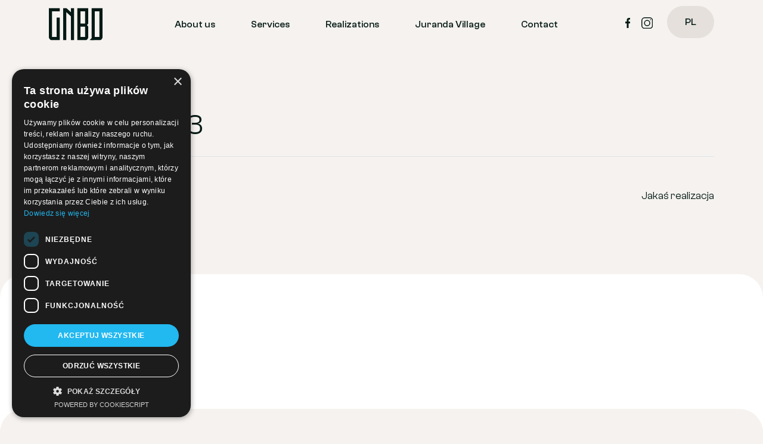

--- FILE ---
content_type: text/html; charset=UTF-8
request_url: https://gnbd.pl/en/realization-3/
body_size: 10908
content:
<!DOCTYPE html>
<html lang="en-GB">
<head>
    <!-- Google Tag Manager -->
    <script>(function(w,d,s,l,i){w[l]=w[l]||[];w[l].push({'gtm.start':
    new Date().getTime(),event:'gtm.js'});var f=d.getElementsByTagName(s)[0],
    j=d.createElement(s),dl=l!='dataLayer'?'&l='+l:'';j.async=true;j.src=
    'https://www.googletagmanager.com/gtm.js?id='+i+dl;f.parentNode.insertBefore(j,f);
    })(window,document,'script','dataLayer','GTM-WQFRZCQS');</script>
    <!-- End Google Tag Manager -->

   <!-- Meta Pixel Code -->
    <script>
    !function(f,b,e,v,n,t,s)
    {if(f.fbq)return;n=f.fbq=function(){n.callMethod?
    n.callMethod.apply(n,arguments):n.queue.push(arguments)};
    if(!f._fbq)f._fbq=n;n.push=n;n.loaded=!0;n.version='2.0';
    n.queue=[];t=b.createElement(e);t.async=!0;
    t.src=v;s=b.getElementsByTagName(e)[0];
    s.parentNode.insertBefore(t,s)}(window, document,'script',
    'https://connect.facebook.net/en_US/fbevents.js');
    fbq('init', '930337388679964');
    fbq('track', 'PageView');
    </script>
    
    <!-- GetResponse Analytics -->
    <script type="text/javascript">
      (function(m, o, n, t, e, r, _){
              m['__GetResponseAnalyticsObject'] = e;m[e] = m[e] || function() {(m[e].q = m[e].q || []).push(arguments)};
              r = o.createElement(n);_ = o.getElementsByTagName(n)[0];r.async = 1;r.src = t;r.setAttribute('crossorigin', 'use-credentials');_.parentNode .insertBefore(r, _);
          })(window, document, 'script', 'https://an.gr-wcon.com/script/19768bff-fda9-4334-967e-d9fe14fe1b28/ga.js', 'GrTracking');
      </script>
      <!-- End GetResponse Analytics -->

    <meta charset="UTF-8">
    <meta name="viewport" content="width=device-width, initial-scale=1.0"/>
    <meta http-equiv="X-UA-Compatible" content="IE=edge,chrome=1">
    <meta name="apple-mobile-web-app-capable" content="yes">
    <meta name="HandheldFriendly" content="True">
    <meta name="MobileOptimized" content="320">
    <meta name="apple-touch-fullscreen" content="yes">
    <meta name="robots" content="index, follow">

    <!--favicon start-->
    <link rel="apple-touch-icon" sizes="180x180" href="https://gnbd.pl/wp-content/themes/gnbd/favicon/apple-touch-icon.png">
    <link rel="icon" type="image/png" sizes="32x32" href="https://gnbd.pl/wp-content/themes/gnbd/favicon/favicon-32x32.png">
    <link rel="icon" type="image/png" sizes="16x16" href="https://gnbd.pl/wp-content/themes/gnbd/favicon/favicon-16x16.png">
    <link rel="manifest" href="https://gnbd.pl/wp-content/themes/gnbd/favicon/site.webmanifest">
    <link rel="mask-icon" href="https://gnbd.pl/wp-content/themes/gnbd/favicon/safari-pinned-tab.svg" color="#363636">
    <meta name="msapplication-TileColor" content="#da532c">
    <meta name="theme-color" content="#ffffff">
    <!--favicon end-->

    <title>GNBD Realization 3 - GNBD</title>
    <link rel="preload"  href="https://gnbd.pl/wp-content/themes/gnbd/src/css/style.css" as="style" onload="this.rel='stylesheet'">
    <meta name='robots' content='index, follow, max-image-preview:large, max-snippet:-1, max-video-preview:-1' />
<script type='text/javascript' charset='UTF-8' data-cs-platform='wordpress' src='https://cdn.cookie-script.com/s/4c5ae4f487ed95fb6424dbcc9e55a8f9.js' id='cookie_script-js-with'></script><link rel="alternate" href="https://gnbd.pl/en/realization-3/" hreflang="en" />
<link rel="alternate" href="https://gnbd.pl/wirtualny-spacer/" hreflang="pl" />

	<!-- This site is optimized with the Yoast SEO plugin v23.0 - https://yoast.com/wordpress/plugins/seo/ -->
	<link rel="canonical" href="https://gnbd.pl/en/realization-3/" />
	<meta property="og:locale" content="en_GB" />
	<meta property="og:locale:alternate" content="pl_PL" />
	<meta property="og:type" content="article" />
	<meta property="og:title" content="Realization 3 - GNBD" />
	<meta property="og:description" content="Some realization" />
	<meta property="og:url" content="https://gnbd.pl/en/realization-3/" />
	<meta property="og:site_name" content="GNBD" />
	<meta property="article:publisher" content="https://www.facebook.com/FirmaGNBD" />
	<meta property="article:published_time" content="2023-04-27T08:20:47+00:00" />
	<meta property="article:modified_time" content="2023-04-27T08:23:16+00:00" />
	<meta property="og:image" content="https://gnbd.pl/wp-content/uploads/2023/04/no_photo_png-1.png" />
	<meta property="og:image:width" content="1200" />
	<meta property="og:image:height" content="600" />
	<meta property="og:image:type" content="image/png" />
	<meta name="author" content="scepter_agency" />
	<meta name="twitter:card" content="summary_large_image" />
	<meta name="twitter:label1" content="Written by" />
	<meta name="twitter:data1" content="scepter_agency" />
	<script type="application/ld+json" class="yoast-schema-graph">{"@context":"https://schema.org","@graph":[{"@type":"Article","@id":"https://gnbd.pl/en/realization-3/#article","isPartOf":{"@id":"https://gnbd.pl/en/realization-3/"},"author":{"name":"scepter_agency","@id":"https://gnbd.pl/en/#/schema/person/ee2667ed613f79454c7baba7eb1e3ec4"},"headline":"Realization 3","datePublished":"2023-04-27T08:20:47+00:00","dateModified":"2023-04-27T08:23:16+00:00","mainEntityOfPage":{"@id":"https://gnbd.pl/en/realization-3/"},"wordCount":3,"commentCount":0,"publisher":{"@id":"https://gnbd.pl/en/#organization"},"image":{"@id":"https://gnbd.pl/en/realization-3/#primaryimage"},"thumbnailUrl":"https://gnbd.pl/wp-content/uploads/2023/04/no_photo_png-1.png","articleSection":["Geodesy","Realizations"],"inLanguage":"en-GB","potentialAction":[{"@type":"CommentAction","name":"Comment","target":["https://gnbd.pl/en/realization-3/#respond"]}]},{"@type":"WebPage","@id":"https://gnbd.pl/en/realization-3/","url":"https://gnbd.pl/en/realization-3/","name":"Realization 3 - GNBD","isPartOf":{"@id":"https://gnbd.pl/en/#website"},"primaryImageOfPage":{"@id":"https://gnbd.pl/en/realization-3/#primaryimage"},"image":{"@id":"https://gnbd.pl/en/realization-3/#primaryimage"},"thumbnailUrl":"https://gnbd.pl/wp-content/uploads/2023/04/no_photo_png-1.png","datePublished":"2023-04-27T08:20:47+00:00","dateModified":"2023-04-27T08:23:16+00:00","breadcrumb":{"@id":"https://gnbd.pl/en/realization-3/#breadcrumb"},"inLanguage":"en-GB","potentialAction":[{"@type":"ReadAction","target":["https://gnbd.pl/en/realization-3/"]}]},{"@type":"ImageObject","inLanguage":"en-GB","@id":"https://gnbd.pl/en/realization-3/#primaryimage","url":"https://gnbd.pl/wp-content/uploads/2023/04/no_photo_png-1.png","contentUrl":"https://gnbd.pl/wp-content/uploads/2023/04/no_photo_png-1.png","width":1200,"height":600},{"@type":"BreadcrumbList","@id":"https://gnbd.pl/en/realization-3/#breadcrumb","itemListElement":[{"@type":"ListItem","position":1,"name":"Strona główna","item":"https://gnbd.pl/en/"},{"@type":"ListItem","position":2,"name":"Realization 3"}]},{"@type":"WebSite","@id":"https://gnbd.pl/en/#website","url":"https://gnbd.pl/en/","name":"GNBD","description":"","publisher":{"@id":"https://gnbd.pl/en/#organization"},"potentialAction":[{"@type":"SearchAction","target":{"@type":"EntryPoint","urlTemplate":"https://gnbd.pl/en/?s={search_term_string}"},"query-input":"required name=search_term_string"}],"inLanguage":"en-GB"},{"@type":"Organization","@id":"https://gnbd.pl/en/#organization","name":"GNBD","url":"https://gnbd.pl/en/","logo":{"@type":"ImageObject","inLanguage":"en-GB","@id":"https://gnbd.pl/en/#/schema/logo/image/","url":"https://gnbd.pl/wp-content/uploads/2023/07/Logo_GNBD_dark.png","contentUrl":"https://gnbd.pl/wp-content/uploads/2023/07/Logo_GNBD_dark.png","width":1091,"height":648,"caption":"GNBD"},"image":{"@id":"https://gnbd.pl/en/#/schema/logo/image/"},"sameAs":["https://www.facebook.com/FirmaGNBD","https://www.instagram.com/gnbd_sp.zo.o"]},{"@type":"Person","@id":"https://gnbd.pl/en/#/schema/person/ee2667ed613f79454c7baba7eb1e3ec4","name":"scepter_agency","image":{"@type":"ImageObject","inLanguage":"en-GB","@id":"https://gnbd.pl/en/#/schema/person/image/","url":"https://secure.gravatar.com/avatar/1db9f4009e221f06863c724c4aec8d5fe711d79ca20a27a93e3a928774153050?s=96&d=mm&r=g","contentUrl":"https://secure.gravatar.com/avatar/1db9f4009e221f06863c724c4aec8d5fe711d79ca20a27a93e3a928774153050?s=96&d=mm&r=g","caption":"scepter_agency"},"sameAs":["https://gnbd.pl/beta"],"url":"https://gnbd.pl/en/author/scepter_agency/"}]}</script>
	<!-- / Yoast SEO plugin. -->


<link rel="alternate" type="application/rss+xml" title="GNBD &raquo; Realization 3 Comments Feed" href="https://gnbd.pl/en/realization-3/feed/" />
<link rel="alternate" title="oEmbed (JSON)" type="application/json+oembed" href="https://gnbd.pl/wp-json/oembed/1.0/embed?url=https%3A%2F%2Fgnbd.pl%2Fen%2Frealization-3%2F" />
<link rel="alternate" title="oEmbed (XML)" type="text/xml+oembed" href="https://gnbd.pl/wp-json/oembed/1.0/embed?url=https%3A%2F%2Fgnbd.pl%2Fen%2Frealization-3%2F&#038;format=xml" />
<style id='wp-img-auto-sizes-contain-inline-css' type='text/css'>
img:is([sizes=auto i],[sizes^="auto," i]){contain-intrinsic-size:3000px 1500px}
/*# sourceURL=wp-img-auto-sizes-contain-inline-css */
</style>
<style id='wp-emoji-styles-inline-css' type='text/css'>

	img.wp-smiley, img.emoji {
		display: inline !important;
		border: none !important;
		box-shadow: none !important;
		height: 1em !important;
		width: 1em !important;
		margin: 0 0.07em !important;
		vertical-align: -0.1em !important;
		background: none !important;
		padding: 0 !important;
	}
/*# sourceURL=wp-emoji-styles-inline-css */
</style>
<style id='wp-block-library-inline-css' type='text/css'>
:root{--wp-block-synced-color:#7a00df;--wp-block-synced-color--rgb:122,0,223;--wp-bound-block-color:var(--wp-block-synced-color);--wp-editor-canvas-background:#ddd;--wp-admin-theme-color:#007cba;--wp-admin-theme-color--rgb:0,124,186;--wp-admin-theme-color-darker-10:#006ba1;--wp-admin-theme-color-darker-10--rgb:0,107,160.5;--wp-admin-theme-color-darker-20:#005a87;--wp-admin-theme-color-darker-20--rgb:0,90,135;--wp-admin-border-width-focus:2px}@media (min-resolution:192dpi){:root{--wp-admin-border-width-focus:1.5px}}.wp-element-button{cursor:pointer}:root .has-very-light-gray-background-color{background-color:#eee}:root .has-very-dark-gray-background-color{background-color:#313131}:root .has-very-light-gray-color{color:#eee}:root .has-very-dark-gray-color{color:#313131}:root .has-vivid-green-cyan-to-vivid-cyan-blue-gradient-background{background:linear-gradient(135deg,#00d084,#0693e3)}:root .has-purple-crush-gradient-background{background:linear-gradient(135deg,#34e2e4,#4721fb 50%,#ab1dfe)}:root .has-hazy-dawn-gradient-background{background:linear-gradient(135deg,#faaca8,#dad0ec)}:root .has-subdued-olive-gradient-background{background:linear-gradient(135deg,#fafae1,#67a671)}:root .has-atomic-cream-gradient-background{background:linear-gradient(135deg,#fdd79a,#004a59)}:root .has-nightshade-gradient-background{background:linear-gradient(135deg,#330968,#31cdcf)}:root .has-midnight-gradient-background{background:linear-gradient(135deg,#020381,#2874fc)}:root{--wp--preset--font-size--normal:16px;--wp--preset--font-size--huge:42px}.has-regular-font-size{font-size:1em}.has-larger-font-size{font-size:2.625em}.has-normal-font-size{font-size:var(--wp--preset--font-size--normal)}.has-huge-font-size{font-size:var(--wp--preset--font-size--huge)}.has-text-align-center{text-align:center}.has-text-align-left{text-align:left}.has-text-align-right{text-align:right}.has-fit-text{white-space:nowrap!important}#end-resizable-editor-section{display:none}.aligncenter{clear:both}.items-justified-left{justify-content:flex-start}.items-justified-center{justify-content:center}.items-justified-right{justify-content:flex-end}.items-justified-space-between{justify-content:space-between}.screen-reader-text{border:0;clip-path:inset(50%);height:1px;margin:-1px;overflow:hidden;padding:0;position:absolute;width:1px;word-wrap:normal!important}.screen-reader-text:focus{background-color:#ddd;clip-path:none;color:#444;display:block;font-size:1em;height:auto;left:5px;line-height:normal;padding:15px 23px 14px;text-decoration:none;top:5px;width:auto;z-index:100000}html :where(.has-border-color){border-style:solid}html :where([style*=border-top-color]){border-top-style:solid}html :where([style*=border-right-color]){border-right-style:solid}html :where([style*=border-bottom-color]){border-bottom-style:solid}html :where([style*=border-left-color]){border-left-style:solid}html :where([style*=border-width]){border-style:solid}html :where([style*=border-top-width]){border-top-style:solid}html :where([style*=border-right-width]){border-right-style:solid}html :where([style*=border-bottom-width]){border-bottom-style:solid}html :where([style*=border-left-width]){border-left-style:solid}html :where(img[class*=wp-image-]){height:auto;max-width:100%}:where(figure){margin:0 0 1em}html :where(.is-position-sticky){--wp-admin--admin-bar--position-offset:var(--wp-admin--admin-bar--height,0px)}@media screen and (max-width:600px){html :where(.is-position-sticky){--wp-admin--admin-bar--position-offset:0px}}

/*# sourceURL=wp-block-library-inline-css */
</style><style id='wp-block-heading-inline-css' type='text/css'>
h1:where(.wp-block-heading).has-background,h2:where(.wp-block-heading).has-background,h3:where(.wp-block-heading).has-background,h4:where(.wp-block-heading).has-background,h5:where(.wp-block-heading).has-background,h6:where(.wp-block-heading).has-background{padding:1.25em 2.375em}h1.has-text-align-left[style*=writing-mode]:where([style*=vertical-lr]),h1.has-text-align-right[style*=writing-mode]:where([style*=vertical-rl]),h2.has-text-align-left[style*=writing-mode]:where([style*=vertical-lr]),h2.has-text-align-right[style*=writing-mode]:where([style*=vertical-rl]),h3.has-text-align-left[style*=writing-mode]:where([style*=vertical-lr]),h3.has-text-align-right[style*=writing-mode]:where([style*=vertical-rl]),h4.has-text-align-left[style*=writing-mode]:where([style*=vertical-lr]),h4.has-text-align-right[style*=writing-mode]:where([style*=vertical-rl]),h5.has-text-align-left[style*=writing-mode]:where([style*=vertical-lr]),h5.has-text-align-right[style*=writing-mode]:where([style*=vertical-rl]),h6.has-text-align-left[style*=writing-mode]:where([style*=vertical-lr]),h6.has-text-align-right[style*=writing-mode]:where([style*=vertical-rl]){rotate:180deg}
/*# sourceURL=https://gnbd.pl/wp-includes/blocks/heading/style.min.css */
</style>
<style id='global-styles-inline-css' type='text/css'>
:root{--wp--preset--aspect-ratio--square: 1;--wp--preset--aspect-ratio--4-3: 4/3;--wp--preset--aspect-ratio--3-4: 3/4;--wp--preset--aspect-ratio--3-2: 3/2;--wp--preset--aspect-ratio--2-3: 2/3;--wp--preset--aspect-ratio--16-9: 16/9;--wp--preset--aspect-ratio--9-16: 9/16;--wp--preset--color--black: #000000;--wp--preset--color--cyan-bluish-gray: #abb8c3;--wp--preset--color--white: #ffffff;--wp--preset--color--pale-pink: #f78da7;--wp--preset--color--vivid-red: #cf2e2e;--wp--preset--color--luminous-vivid-orange: #ff6900;--wp--preset--color--luminous-vivid-amber: #fcb900;--wp--preset--color--light-green-cyan: #7bdcb5;--wp--preset--color--vivid-green-cyan: #00d084;--wp--preset--color--pale-cyan-blue: #8ed1fc;--wp--preset--color--vivid-cyan-blue: #0693e3;--wp--preset--color--vivid-purple: #9b51e0;--wp--preset--gradient--vivid-cyan-blue-to-vivid-purple: linear-gradient(135deg,rgb(6,147,227) 0%,rgb(155,81,224) 100%);--wp--preset--gradient--light-green-cyan-to-vivid-green-cyan: linear-gradient(135deg,rgb(122,220,180) 0%,rgb(0,208,130) 100%);--wp--preset--gradient--luminous-vivid-amber-to-luminous-vivid-orange: linear-gradient(135deg,rgb(252,185,0) 0%,rgb(255,105,0) 100%);--wp--preset--gradient--luminous-vivid-orange-to-vivid-red: linear-gradient(135deg,rgb(255,105,0) 0%,rgb(207,46,46) 100%);--wp--preset--gradient--very-light-gray-to-cyan-bluish-gray: linear-gradient(135deg,rgb(238,238,238) 0%,rgb(169,184,195) 100%);--wp--preset--gradient--cool-to-warm-spectrum: linear-gradient(135deg,rgb(74,234,220) 0%,rgb(151,120,209) 20%,rgb(207,42,186) 40%,rgb(238,44,130) 60%,rgb(251,105,98) 80%,rgb(254,248,76) 100%);--wp--preset--gradient--blush-light-purple: linear-gradient(135deg,rgb(255,206,236) 0%,rgb(152,150,240) 100%);--wp--preset--gradient--blush-bordeaux: linear-gradient(135deg,rgb(254,205,165) 0%,rgb(254,45,45) 50%,rgb(107,0,62) 100%);--wp--preset--gradient--luminous-dusk: linear-gradient(135deg,rgb(255,203,112) 0%,rgb(199,81,192) 50%,rgb(65,88,208) 100%);--wp--preset--gradient--pale-ocean: linear-gradient(135deg,rgb(255,245,203) 0%,rgb(182,227,212) 50%,rgb(51,167,181) 100%);--wp--preset--gradient--electric-grass: linear-gradient(135deg,rgb(202,248,128) 0%,rgb(113,206,126) 100%);--wp--preset--gradient--midnight: linear-gradient(135deg,rgb(2,3,129) 0%,rgb(40,116,252) 100%);--wp--preset--font-size--small: 13px;--wp--preset--font-size--medium: 20px;--wp--preset--font-size--large: 36px;--wp--preset--font-size--x-large: 42px;--wp--preset--spacing--20: 0.44rem;--wp--preset--spacing--30: 0.67rem;--wp--preset--spacing--40: 1rem;--wp--preset--spacing--50: 1.5rem;--wp--preset--spacing--60: 2.25rem;--wp--preset--spacing--70: 3.38rem;--wp--preset--spacing--80: 5.06rem;--wp--preset--shadow--natural: 6px 6px 9px rgba(0, 0, 0, 0.2);--wp--preset--shadow--deep: 12px 12px 50px rgba(0, 0, 0, 0.4);--wp--preset--shadow--sharp: 6px 6px 0px rgba(0, 0, 0, 0.2);--wp--preset--shadow--outlined: 6px 6px 0px -3px rgb(255, 255, 255), 6px 6px rgb(0, 0, 0);--wp--preset--shadow--crisp: 6px 6px 0px rgb(0, 0, 0);}:where(.is-layout-flex){gap: 0.5em;}:where(.is-layout-grid){gap: 0.5em;}body .is-layout-flex{display: flex;}.is-layout-flex{flex-wrap: wrap;align-items: center;}.is-layout-flex > :is(*, div){margin: 0;}body .is-layout-grid{display: grid;}.is-layout-grid > :is(*, div){margin: 0;}:where(.wp-block-columns.is-layout-flex){gap: 2em;}:where(.wp-block-columns.is-layout-grid){gap: 2em;}:where(.wp-block-post-template.is-layout-flex){gap: 1.25em;}:where(.wp-block-post-template.is-layout-grid){gap: 1.25em;}.has-black-color{color: var(--wp--preset--color--black) !important;}.has-cyan-bluish-gray-color{color: var(--wp--preset--color--cyan-bluish-gray) !important;}.has-white-color{color: var(--wp--preset--color--white) !important;}.has-pale-pink-color{color: var(--wp--preset--color--pale-pink) !important;}.has-vivid-red-color{color: var(--wp--preset--color--vivid-red) !important;}.has-luminous-vivid-orange-color{color: var(--wp--preset--color--luminous-vivid-orange) !important;}.has-luminous-vivid-amber-color{color: var(--wp--preset--color--luminous-vivid-amber) !important;}.has-light-green-cyan-color{color: var(--wp--preset--color--light-green-cyan) !important;}.has-vivid-green-cyan-color{color: var(--wp--preset--color--vivid-green-cyan) !important;}.has-pale-cyan-blue-color{color: var(--wp--preset--color--pale-cyan-blue) !important;}.has-vivid-cyan-blue-color{color: var(--wp--preset--color--vivid-cyan-blue) !important;}.has-vivid-purple-color{color: var(--wp--preset--color--vivid-purple) !important;}.has-black-background-color{background-color: var(--wp--preset--color--black) !important;}.has-cyan-bluish-gray-background-color{background-color: var(--wp--preset--color--cyan-bluish-gray) !important;}.has-white-background-color{background-color: var(--wp--preset--color--white) !important;}.has-pale-pink-background-color{background-color: var(--wp--preset--color--pale-pink) !important;}.has-vivid-red-background-color{background-color: var(--wp--preset--color--vivid-red) !important;}.has-luminous-vivid-orange-background-color{background-color: var(--wp--preset--color--luminous-vivid-orange) !important;}.has-luminous-vivid-amber-background-color{background-color: var(--wp--preset--color--luminous-vivid-amber) !important;}.has-light-green-cyan-background-color{background-color: var(--wp--preset--color--light-green-cyan) !important;}.has-vivid-green-cyan-background-color{background-color: var(--wp--preset--color--vivid-green-cyan) !important;}.has-pale-cyan-blue-background-color{background-color: var(--wp--preset--color--pale-cyan-blue) !important;}.has-vivid-cyan-blue-background-color{background-color: var(--wp--preset--color--vivid-cyan-blue) !important;}.has-vivid-purple-background-color{background-color: var(--wp--preset--color--vivid-purple) !important;}.has-black-border-color{border-color: var(--wp--preset--color--black) !important;}.has-cyan-bluish-gray-border-color{border-color: var(--wp--preset--color--cyan-bluish-gray) !important;}.has-white-border-color{border-color: var(--wp--preset--color--white) !important;}.has-pale-pink-border-color{border-color: var(--wp--preset--color--pale-pink) !important;}.has-vivid-red-border-color{border-color: var(--wp--preset--color--vivid-red) !important;}.has-luminous-vivid-orange-border-color{border-color: var(--wp--preset--color--luminous-vivid-orange) !important;}.has-luminous-vivid-amber-border-color{border-color: var(--wp--preset--color--luminous-vivid-amber) !important;}.has-light-green-cyan-border-color{border-color: var(--wp--preset--color--light-green-cyan) !important;}.has-vivid-green-cyan-border-color{border-color: var(--wp--preset--color--vivid-green-cyan) !important;}.has-pale-cyan-blue-border-color{border-color: var(--wp--preset--color--pale-cyan-blue) !important;}.has-vivid-cyan-blue-border-color{border-color: var(--wp--preset--color--vivid-cyan-blue) !important;}.has-vivid-purple-border-color{border-color: var(--wp--preset--color--vivid-purple) !important;}.has-vivid-cyan-blue-to-vivid-purple-gradient-background{background: var(--wp--preset--gradient--vivid-cyan-blue-to-vivid-purple) !important;}.has-light-green-cyan-to-vivid-green-cyan-gradient-background{background: var(--wp--preset--gradient--light-green-cyan-to-vivid-green-cyan) !important;}.has-luminous-vivid-amber-to-luminous-vivid-orange-gradient-background{background: var(--wp--preset--gradient--luminous-vivid-amber-to-luminous-vivid-orange) !important;}.has-luminous-vivid-orange-to-vivid-red-gradient-background{background: var(--wp--preset--gradient--luminous-vivid-orange-to-vivid-red) !important;}.has-very-light-gray-to-cyan-bluish-gray-gradient-background{background: var(--wp--preset--gradient--very-light-gray-to-cyan-bluish-gray) !important;}.has-cool-to-warm-spectrum-gradient-background{background: var(--wp--preset--gradient--cool-to-warm-spectrum) !important;}.has-blush-light-purple-gradient-background{background: var(--wp--preset--gradient--blush-light-purple) !important;}.has-blush-bordeaux-gradient-background{background: var(--wp--preset--gradient--blush-bordeaux) !important;}.has-luminous-dusk-gradient-background{background: var(--wp--preset--gradient--luminous-dusk) !important;}.has-pale-ocean-gradient-background{background: var(--wp--preset--gradient--pale-ocean) !important;}.has-electric-grass-gradient-background{background: var(--wp--preset--gradient--electric-grass) !important;}.has-midnight-gradient-background{background: var(--wp--preset--gradient--midnight) !important;}.has-small-font-size{font-size: var(--wp--preset--font-size--small) !important;}.has-medium-font-size{font-size: var(--wp--preset--font-size--medium) !important;}.has-large-font-size{font-size: var(--wp--preset--font-size--large) !important;}.has-x-large-font-size{font-size: var(--wp--preset--font-size--x-large) !important;}
/*# sourceURL=global-styles-inline-css */
</style>

<style id='classic-theme-styles-inline-css' type='text/css'>
/*! This file is auto-generated */
.wp-block-button__link{color:#fff;background-color:#32373c;border-radius:9999px;box-shadow:none;text-decoration:none;padding:calc(.667em + 2px) calc(1.333em + 2px);font-size:1.125em}.wp-block-file__button{background:#32373c;color:#fff;text-decoration:none}
/*# sourceURL=/wp-includes/css/classic-themes.min.css */
</style>
<link rel='stylesheet' id='swiper-css-css' href='https://gnbd.pl/wp-content/themes/gnbd/src/vendors/css/swiper.min.css?ver=1.0' type='text/css' media='all' />
<link rel='stylesheet' id='wp-block-paragraph-css' href='https://gnbd.pl/wp-includes/blocks/paragraph/style.min.css?ver=6.9' type='text/css' media='all' />
<link rel="https://api.w.org/" href="https://gnbd.pl/wp-json/" /><link rel="alternate" title="JSON" type="application/json" href="https://gnbd.pl/wp-json/wp/v2/posts/309" /><link rel="EditURI" type="application/rsd+xml" title="RSD" href="https://gnbd.pl/xmlrpc.php?rsd" />
<meta name="generator" content="WordPress 6.9" />
<link rel='shortlink' href='https://gnbd.pl/?p=309' />
<script type="text/javascript">
           var ajaxurl = "https://gnbd.pl/wp-admin/admin-ajax.php";
        </script></head><body class="wp-singular post-template-default single single-post postid-309 single-format-standard wp-theme-gnbd" itemscope itemtype="http://schema.org/WebPage">
<!-- Google Tag Manager (noscript) -->
<noscript><iframe src="https://www.googletagmanager.com/ns.html?id=GTM-WQFRZCQS"
height="0" width="0" style="display:none;visibility:hidden"></iframe></noscript>
<!-- End Google Tag Manager (noscript) -->
<!-- Google tag (gtag.js) -->
<script async src="https://www.googletagmanager.com/gtag/js?id=G-HHXYW1ZXZK"></script>
<script>
  window.dataLayer = window.dataLayer || [];
  function gtag(){dataLayer.push(arguments);}
  gtag('js', new Date());

  gtag('config', 'G-HHXYW1ZXZK');
</script>

<noscript><img height="1" width="1" style="display:none"
src="https://www.facebook.com/tr?id=930337388679964&ev=PageView&noscript=1"
/></noscript>
<!-- End Meta Pixel Code -->



<nav class="navbar navbar-expand-lg">
  <div class="container">
    <a class="navbar-brand" href="https://gnbd.pl">
      <img src="https://gnbd.pl/wp-content/themes/gnbd/inc/gnbd_logo.svg" alt="Logo" width="90" height="55">
    </a>

    <div class="justify-content-center" id="navbarNav">
      <ul class="navbar-nav">
        <div class="menu-menu-glowne-eng-container"><ul id="menu-menu-glowne-eng" class="menu"><li id="menu-item-215" class="menu-item menu-item-type-post_type menu-item-object-page menu-item-215"><a href="https://gnbd.pl/en/about-us/" class="line-btn">About us</a></li>
<li id="menu-item-217" class="menu-item menu-item-type-post_type menu-item-object-page menu-item-217"><a href="https://gnbd.pl/en/services/" class="line-btn">Services</a></li>
<li id="menu-item-223" class="menu-item menu-item-type-post_type menu-item-object-page menu-item-223"><a href="https://gnbd.pl/en/realizations/" class="line-btn">Realizations</a></li>
<li id="menu-item-1096" class="menu-item menu-item-type-post_type menu-item-object-page menu-item-1096"><a href="https://gnbd.pl/en/juranda-village-2/" class="line-btn">Juranda Village</a></li>
<li id="menu-item-216" class="menu-item menu-item-type-post_type menu-item-object-page menu-item-216"><a href="https://gnbd.pl/en/contact/" class="line-btn">Contact</a></li>
</ul></div>          <div class="d-flex flex-column small-cta mt-md-5 d-block d-md-none ui-bg-white px-3 pb-5 radius-bl radius-br">
            <span class="font-medium">Zadzwoń</span>
            <a class="highlight d-flex align-items-center me-auto line-btn" href="tel: +48 796 730 969 "><img src="https://gnbd.pl/wp-content/themes/gnbd/inc/interactive_arrow.svg" class="me-2" alt="Logo" width="16" height="17" alt="strzałka"> +48 796 730 969 </a>
          </div>
    
          <div class="d-flex align-items-center d-lg-none px-3 mt-5">
                  <div id="secondary" class="widget-area">
          <div id="polylang-2" class="widget widget_polylang"><ul>
	<li class="lang-item lang-item-18 lang-item-pl lang-item-first"><a  lang="pl-PL" hreflang="pl-PL" href="https://gnbd.pl/wirtualny-spacer/">PL</a></li>
</ul>
</div>        </div><!-- #secondary -->
                <div class="socials ms-3">
          <a class="mx-2" target="_blank" href="https://www.facebook.com/FirmaGNBD"><img src="https://gnbd.pl/wp-content/themes/gnbd/inc/facebook.svg"></a>
          <a class="mx-2" target="_blank" href="https://www.instagram.com/gnbd_sp.zo.o/"><img src="https://gnbd.pl/wp-content/themes/gnbd/inc/instagram.svg"></a>
        </div>
          </div>
      </ul>
   
    </div>

    <div class="d-none d-lg-flex align-items-center justify-content-end">
    <div class="socials me-3">
      <a class="mx-2" target="_blank" href="https://www.facebook.com/FirmaGNBD"><img src="https://gnbd.pl/wp-content/themes/gnbd/inc/facebook.svg"></a>
      <a class="mx-2" target="_blank" href="https://www.instagram.com/gnbd_sp.zo.o/"><img src="https://gnbd.pl/wp-content/themes/gnbd/inc/instagram.svg"></a>
    </div>

    <div class="d-none d-lg-block">
        <div id="secondary" class="widget-area">
      <div id="polylang-2" class="widget widget_polylang"><ul>
	<li class="lang-item lang-item-18 lang-item-pl lang-item-first"><a  lang="pl-PL" hreflang="pl-PL" href="https://gnbd.pl/wirtualny-spacer/">PL</a></li>
</ul>
</div>    </div><!-- #secondary -->
        
    </div>

    </div>
    
    <div class="d-lg-none">
        <div class="hamburger-icon" id="hamburger-icon">
            <span></span>
            <span></span>
            <span></span>
        </div>
    </div>
  </div>
</nav><section class="single-header padding-section">
    <div class="container">
        <h1 class="border-bottom pb-4">Realization 3</h1>
        <div class="d-flex justify-content-md-between align-items-md-center pt-4 flex-column flex-md-row">
            <span class="ui-bg-grey arrow-btn ui-bgarrow-dark"><img src="https://gnbd.pl/wp-content/themes/gnbd/inc/arrow_br.svg" alt="Logo" width="16" height="16" alt="strzałka"></span>
            <div class="teaser"><p>Jakaś realizacja</p>
</div>
        </div>
    </div>
</section>

<section class="ui-bg-white padding-section content-single-page radius-section has-white-radius bottom">
    <div class="container">
                    <div class="entry-content single-page">
				
<p>Some realization</p>
			</div>
            </div>
</section>

<section class="ui-bg-light padding-section radius-tl radius-tr has-white-radius border-bottom">
    <div class="container">
                    <h2 class="text-center mb-5 color-dark">Other posts</h2>

        
        
        <div class="swiper-container position-relative">
            <div class="swiper-wrapper">
                                
                <div class="swiper-slide other-posts">
                    <div class="box--wrap d-flex h-100 flex-column radius-section ui-bg-white p-4 p-md-5">
                        <a href="https://gnbd.pl/en/realization-4/" class="box--content">
                        <img width="1200" height="600" src="https://gnbd.pl/wp-content/uploads/2023/04/no_photo_png.png" class="attachment-post-thumbnail size-post-thumbnail wp-post-image" alt="" decoding="async" loading="lazy" srcset="https://gnbd.pl/wp-content/uploads/2023/04/no_photo_png.png 1200w, https://gnbd.pl/wp-content/uploads/2023/04/no_photo_png-300x150.png 300w, https://gnbd.pl/wp-content/uploads/2023/04/no_photo_png-1024x512.png 1024w, https://gnbd.pl/wp-content/uploads/2023/04/no_photo_png-768x384.png 768w" sizes="auto, (max-width: 1200px) 100vw, 1200px" />                        
                        <h3 class="mt-md-3">Realization 4</h3>
                        <p> </p>
                        </a>
                    </div>
                </div>
            
                <div class="swiper-slide other-posts">
                    <div class="box--wrap d-flex h-100 flex-column radius-section ui-bg-white p-4 p-md-5">
                        <a href="https://gnbd.pl/en/realization-2/" class="box--content">
                        <img width="1500" height="1000" src="https://gnbd.pl/wp-content/uploads/2023/04/krawiec_518080466.jpg" class="attachment-post-thumbnail size-post-thumbnail wp-post-image" alt="" decoding="async" loading="lazy" srcset="https://gnbd.pl/wp-content/uploads/2023/04/krawiec_518080466.jpg 1500w, https://gnbd.pl/wp-content/uploads/2023/04/krawiec_518080466-300x200.jpg 300w, https://gnbd.pl/wp-content/uploads/2023/04/krawiec_518080466-1024x683.jpg 1024w, https://gnbd.pl/wp-content/uploads/2023/04/krawiec_518080466-768x512.jpg 768w" sizes="auto, (max-width: 1500px) 100vw, 1500px" />                        
                        <h3 class="mt-md-3">Realization 1</h3>
                        <p><p>Eng Lorem ipsum dolorsit amet consectetur Lorem ipsum dolor sit amet, consectetur adipiscing elit, sed do eiusmod tempor incididunt ut&#8230;</p>
 </p>
                        </a>
                    </div>
                </div>
            
                <div class="swiper-slide other-posts">
                    <div class="box--wrap d-flex h-100 flex-column radius-section ui-bg-white p-4 p-md-5">
                        <a href="https://gnbd.pl/en/realization-1/" class="box--content">
                        <img width="2560" height="1707" src="https://gnbd.pl/wp-content/uploads/2023/04/bar-concept-scaled.jpg" class="attachment-post-thumbnail size-post-thumbnail wp-post-image" alt="" decoding="async" loading="lazy" srcset="https://gnbd.pl/wp-content/uploads/2023/04/bar-concept-scaled.jpg 2560w, https://gnbd.pl/wp-content/uploads/2023/04/bar-concept-300x200.jpg 300w, https://gnbd.pl/wp-content/uploads/2023/04/bar-concept-1024x683.jpg 1024w, https://gnbd.pl/wp-content/uploads/2023/04/bar-concept-768x512.jpg 768w, https://gnbd.pl/wp-content/uploads/2023/04/bar-concept-1536x1024.jpg 1536w, https://gnbd.pl/wp-content/uploads/2023/04/bar-concept-2048x1365.jpg 2048w" sizes="auto, (max-width: 2560px) 100vw, 2560px" />                        
                        <h3 class="mt-md-3">Realization 2</h3>
                        <p><p>Eng Lorem ipsum dolorsit amet consectetur Lorem ipsum dolor sit amet, consectetur adipiscing elit, sed do eiusmod tempor incididunt ut&#8230;</p>
 </p>
                        </a>
                    </div>
                </div>
                        
        </div>
        <div class="swiper-navi mt-5">
                <div class="swiper-button-prev me-2 ui-bg-white">
                    <img class="filter" src="https://gnbd.pl/wp-content/themes/gnbd/inc/arrow_left_white.svg" alt="Logo" width="21" height="21">
                </div>
                <div class="swiper-button-next ms-2 ui-bg-white">
                    <img class="filter" src="https://gnbd.pl/wp-content/themes/gnbd/inc/arrow_right_white.svg" alt="Logo" width="21" height="21">
                </div>
            </div>
    </div>

     
</section>



<section class="padding-section form ui-bg-white">
<div class="container">
  <div class="row align-items-center">
    <div class="col-xl-5">
      <h2>Have Questions?</h2>
            <p><p>If you would like to ask question about our services or you would like to cooperate &#8211; please contact with us. We are going to answer the questions as soon as possible.</p>
</p>
      <div class="d-flex flex-column small-cta mt-4 mt-md-5">
        <span class="font-medium">Call us</span>
        <a class="highlight d-flex align-items-center me-auto line-btn" href="tel:+48 796 730 969"><img src="https://gnbd.pl/wp-content/themes/gnbd/inc/interactive_arrow.svg" class="me-2" alt="Logo" width="16" height="17" alt="strzałka"> +48 796 730 969</a>
      </div>

      <div class="newsletter global mt-md-5 mt-4">
        <h2>Sign up for the newsletter</h2>
        <p>Sign up for the newsletter and receive up-to-date information!</p>
        <getresponse-form form-id="1aab3376-6607-4a98-ac96-596421af3716" e="0"></getresponse-form>
        </div>

    </div>


    <div class="col-xl-6">
      <form class="send-form" id="sendForm" autocomplete="off">
    <div class="send-alert-contact"></div>
    <input type="hidden" id="inputHidden" value="1">
    <div class="row">
        <div class="col-xl-6">
            <div class="form-group">
                <div class="input-placeholder">
                    <div class="placeholder">
                        <label for="name">Name and surname</label>
                        <span class="star">*</span>
                    </div>
                    <input type="text" class="form-input" id="name-contact" name="name">
                    <span class="errorText">Required</span>
                </div>
            </div>
        </div>
        <div class="col-xl-6">
            <div class="form-group">
                <div class="input-placeholder">
                    <div class="placeholder">
                        <label for="email">E-mail adress</label>
                        <span class="star">*</span>
                    </div>
                    <input type="email" class="form-input" id="email-contact" name="email">
                    <span class="errorText">Required</span>
                </div>
            </div>
        </div>
    </div>
    <div class="form-group">
            <div class="input-placeholder">
            <div class="placeholder">
                <label for="txt">Your message</label>
            </div>
            <textarea type="text" class="form-input" id="txt-contact" name="txt"></textarea>
        </div>
    </div>

    <div class="form-group d-none d-md-block">
                <label class="checkboxcontainer">I have read the information on the processing of personal data contained in <a target="_blank" href="">Privacy Policy</a> and I agree for their processing in order to handle the application. <span> *</span> 
            <input type="checkbox" id="agreeContact">
            <span class="checkmark"></span>
        </label>
    </div>

    <div class="form-group">
        <p class="small pb-3"><span class="star">*</span> required fields</p>
        <button type="submit" id="send-contact" class="std-btn dark-btn"> Send message</button>
    </div>
</form>    </div>
  </div>
</div>
</section>

<!-- <section class="padding-section radius-section ui-bg-white  has-white-radius bottom">
  <div class="container">
    <div class="d-flex justify-content-md-between align-items-md-center mb-5 flex-column flex-md-row text-center">
      <h2>Check what's up with us</h2>
      <button id="open-popup" class="std-btn light-btn mx-auto mx-md-0">Check #gnbd</button>
    </div>
    <div class="row">
      <div class="col-xl-3 mb-3 mb-md-0"><div class="instagram-box"></div></div>
      <div class="col-xl-3 mb-3 mb-md-0"><div class="instagram-box"></div></div>
      <div class="col-xl-3 mb-3 mb-md-0"><div class="instagram-box"></div></div>
      <div class="col-xl-3 mb-3 mb-md-0"><div class="instagram-box"></div></div>
    </div>
  </div>
</section> -->


<footer class="padding-section radius-section has-white-radius ui-bg-light pb-0">
    <div class="container">
        <div class="row pb-5 flex-column flex-md-row">
            <div class="col">
                <ul class="foot-menu">
                    <span class="tagline d-block mb-2">Shorts</span>
                    <div class="menu-menu-na-skroty-eng-container"><ul id="menu-menu-na-skroty-eng" class="menu"><li id="menu-item-250" class="menu-item menu-item-type-post_type menu-item-object-page menu-item-250"><a href="https://gnbd.pl/en/services/" class="line-btn">Services</a></li>
<li id="menu-item-251" class="menu-item menu-item-type-post_type menu-item-object-page menu-item-251"><a href="https://gnbd.pl/en/realizations/" class="line-btn">Realizations</a></li>
<li id="menu-item-388" class="menu-item menu-item-type-post_type menu-item-object-page menu-item-388"><a href="https://gnbd.pl/en/knowledge/" class="line-btn">Knowledge</a></li>
<li id="menu-item-252" class="menu-item menu-item-type-post_type menu-item-object-page menu-item-252"><a href="https://gnbd.pl/en/about-us/" class="line-btn">About us</a></li>
<li id="menu-item-253" class="menu-item menu-item-type-post_type menu-item-object-page menu-item-253"><a href="https://gnbd.pl/en/contact/" class="line-btn">Contact</a></li>
</ul></div>                </ul>
            </div>
            <div class="col">
                <ul class="foot-menu">
                    <span class="tagline d-block mb-2">Services</span>
                    <div class="menu-menu-uslugi-eng-container"><ul id="menu-menu-uslugi-eng" class="menu"><li id="menu-item-254" class="menu-item menu-item-type-post_type menu-item-object-page menu-item-254"><a href="https://gnbd.pl/en/services/constructions/" class="line-btn">Constructions</a></li>
<li id="menu-item-255" class="menu-item menu-item-type-post_type menu-item-object-page menu-item-255"><a href="https://gnbd.pl/en/services/real-estate/" class="line-btn">Real Estate</a></li>
<li id="menu-item-256" class="menu-item menu-item-type-post_type menu-item-object-page menu-item-256"><a href="https://gnbd.pl/en/services/advice/" class="line-btn">Advice</a></li>
<li id="menu-item-257" class="menu-item menu-item-type-post_type menu-item-object-page menu-item-257"><a href="https://gnbd.pl/en/services/geodesy/" class="line-btn">Geodesy</a></li>
</ul></div>                </ul>
            </div>
            <div class="col">
                <ul class="foot-menu">
                    <span class="tagline d-block mb-2">Company</span>
                    <div class="menu-menu-firma-eng-container"><ul id="menu-menu-firma-eng" class="menu"><li id="menu-item-258" class="menu-item menu-item-type-post_type menu-item-object-page menu-item-privacy-policy menu-item-258"><a rel="privacy-policy" href="https://gnbd.pl/en/privacy-policy/" class="line-btn">Privacy policy</a></li>
<li id="menu-item-259" class="menu-item menu-item-type-post_type menu-item-object-page menu-item-259"><a href="https://gnbd.pl/en/qa/" class="line-btn">Q&#038;A</a></li>
</ul></div>                </ul>
            </div>
        
            <div class="col">
                <div class="d-flex flex-column small-cta">
                    <span class="font-medium">Call us</span>
                    <a class="highlight d-flex align-items-center me-auto line-btn" href="tel: +48 796 730 969"><img src="https://gnbd.pl/wp-content/themes/gnbd/inc/interactive_arrow.svg" class="me-2" alt="Logo" width="16" height="17" alt="strzałka"> +48 796 730 969</a>
                </div>
                <a href="#" class="std-btn dark-btn mt-4">Contact us</a>
            </div>
            <div class="col">
                <div class="d-flex flex-column small-cta">
                    <span class="font-medium">Send email</span>
                    <a class="highlight d-flex align-items-center me-auto line-btn" href="mailto: biurognbd@gmail.com"><img src="https://gnbd.pl/wp-content/themes/gnbd/inc/interactive_arrow.svg" class="me-2" alt="Logo" width="16" height="17" alt="strzałka"> biurognbd@gmail.com</a>
                </div>
            </div>
        </div>
        <div class="row py-5 border-top">
            <div class="col">
                <p class="small">© Copyright 2026 GNBD Sp. z o.o.</p> 
            </div>
            <div class="col text-md-end">
                <p class="small">Agency who made this: <a href="https://scepter.agency" target="_blank" class="line-btn"> SCEPTER Interactive Agency</a></p> 
            </div>
        </div>
    </div>
</footer>


<script src="https://gnbd.pl/wp-content/themes/gnbd/src/vendors/js/jquery-3.6.3.min.js"></script>
<script src="https://gnbd.pl/wp-content/themes/gnbd/src/vendors/js/swiper.js"></script>
<script defer src="https://gnbd.pl/wp-content/themes/gnbd/src/js/app.js"></script>
<script type="speculationrules">
{"prefetch":[{"source":"document","where":{"and":[{"href_matches":"/*"},{"not":{"href_matches":["/wp-*.php","/wp-admin/*","/wp-content/uploads/*","/wp-content/*","/wp-content/plugins/*","/wp-content/themes/gnbd/*","/*\\?(.+)"]}},{"not":{"selector_matches":"a[rel~=\"nofollow\"]"}},{"not":{"selector_matches":".no-prefetch, .no-prefetch a"}}]},"eagerness":"conservative"}]}
</script>
<script id="wp-emoji-settings" type="application/json">
{"baseUrl":"https://s.w.org/images/core/emoji/17.0.2/72x72/","ext":".png","svgUrl":"https://s.w.org/images/core/emoji/17.0.2/svg/","svgExt":".svg","source":{"concatemoji":"https://gnbd.pl/wp-includes/js/wp-emoji-release.min.js?ver=6.9"}}
</script>
<script type="module">
/* <![CDATA[ */
/*! This file is auto-generated */
const a=JSON.parse(document.getElementById("wp-emoji-settings").textContent),o=(window._wpemojiSettings=a,"wpEmojiSettingsSupports"),s=["flag","emoji"];function i(e){try{var t={supportTests:e,timestamp:(new Date).valueOf()};sessionStorage.setItem(o,JSON.stringify(t))}catch(e){}}function c(e,t,n){e.clearRect(0,0,e.canvas.width,e.canvas.height),e.fillText(t,0,0);t=new Uint32Array(e.getImageData(0,0,e.canvas.width,e.canvas.height).data);e.clearRect(0,0,e.canvas.width,e.canvas.height),e.fillText(n,0,0);const a=new Uint32Array(e.getImageData(0,0,e.canvas.width,e.canvas.height).data);return t.every((e,t)=>e===a[t])}function p(e,t){e.clearRect(0,0,e.canvas.width,e.canvas.height),e.fillText(t,0,0);var n=e.getImageData(16,16,1,1);for(let e=0;e<n.data.length;e++)if(0!==n.data[e])return!1;return!0}function u(e,t,n,a){switch(t){case"flag":return n(e,"\ud83c\udff3\ufe0f\u200d\u26a7\ufe0f","\ud83c\udff3\ufe0f\u200b\u26a7\ufe0f")?!1:!n(e,"\ud83c\udde8\ud83c\uddf6","\ud83c\udde8\u200b\ud83c\uddf6")&&!n(e,"\ud83c\udff4\udb40\udc67\udb40\udc62\udb40\udc65\udb40\udc6e\udb40\udc67\udb40\udc7f","\ud83c\udff4\u200b\udb40\udc67\u200b\udb40\udc62\u200b\udb40\udc65\u200b\udb40\udc6e\u200b\udb40\udc67\u200b\udb40\udc7f");case"emoji":return!a(e,"\ud83e\u1fac8")}return!1}function f(e,t,n,a){let r;const o=(r="undefined"!=typeof WorkerGlobalScope&&self instanceof WorkerGlobalScope?new OffscreenCanvas(300,150):document.createElement("canvas")).getContext("2d",{willReadFrequently:!0}),s=(o.textBaseline="top",o.font="600 32px Arial",{});return e.forEach(e=>{s[e]=t(o,e,n,a)}),s}function r(e){var t=document.createElement("script");t.src=e,t.defer=!0,document.head.appendChild(t)}a.supports={everything:!0,everythingExceptFlag:!0},new Promise(t=>{let n=function(){try{var e=JSON.parse(sessionStorage.getItem(o));if("object"==typeof e&&"number"==typeof e.timestamp&&(new Date).valueOf()<e.timestamp+604800&&"object"==typeof e.supportTests)return e.supportTests}catch(e){}return null}();if(!n){if("undefined"!=typeof Worker&&"undefined"!=typeof OffscreenCanvas&&"undefined"!=typeof URL&&URL.createObjectURL&&"undefined"!=typeof Blob)try{var e="postMessage("+f.toString()+"("+[JSON.stringify(s),u.toString(),c.toString(),p.toString()].join(",")+"));",a=new Blob([e],{type:"text/javascript"});const r=new Worker(URL.createObjectURL(a),{name:"wpTestEmojiSupports"});return void(r.onmessage=e=>{i(n=e.data),r.terminate(),t(n)})}catch(e){}i(n=f(s,u,c,p))}t(n)}).then(e=>{for(const n in e)a.supports[n]=e[n],a.supports.everything=a.supports.everything&&a.supports[n],"flag"!==n&&(a.supports.everythingExceptFlag=a.supports.everythingExceptFlag&&a.supports[n]);var t;a.supports.everythingExceptFlag=a.supports.everythingExceptFlag&&!a.supports.flag,a.supports.everything||((t=a.source||{}).concatemoji?r(t.concatemoji):t.wpemoji&&t.twemoji&&(r(t.twemoji),r(t.wpemoji)))});
//# sourceURL=https://gnbd.pl/wp-includes/js/wp-emoji-loader.min.js
/* ]]> */
</script>
</body>
</html>     

--- FILE ---
content_type: application/x-javascript
request_url: https://gnbd.pl/wp-content/themes/gnbd/src/js/app.js
body_size: 2016
content:
function accordion() {
    var itemsToShow = 3;
    var itemsToHide = 0;
  
    if ($('.accordion-item').length <= 3) {
      $('.load-more').hide();
      $('.show-less').hide();
    }
    
    // Hide all answers initially
    $('.accordion-content').hide();
  
    // Toggle answers and change icon
    $('.accordion-header').click(function() {
      var accordionItem = $(this).parent(); // get the parent element of the header
    
      if ($(this).next().css('display') === 'none') {
        // Show answer and change icon
        $(this).next().slideDown();
        $(this).find('.accordion-icon').text('-');
    
        // Hide previous answer and change icon
        accordionItem.siblings().find('.accordion-content').slideUp();
        accordionItem.siblings().find('.accordion-icon').text('+');
        accordionItem.siblings().removeClass('active');
    
        // Add active class to current item
        accordionItem.addClass('active');
    
      } else {
        // Hide answer and change icon
        $(this).next().slideUp();
        $(this).find('.accordion-icon').text('+');
    
        // Remove active class from current item
        accordionItem.removeClass('active');
      }
    });
  
    // Load more questions
    var totalItems = $('.accordion-item').length;
    if (totalItems > itemsToShow) {
      itemsToHide = totalItems - itemsToShow;
      $('.accordion-item:gt(' + (itemsToShow - 1) + ')').addClass('hide');
    }
  
    if ($('html').attr('lang') === 'en-GB'){
        $('#steps-load').click(function() {
            if ($(this).hasClass('show-less')) {
              // Hide questions
              $('.accordion-item:gt(' + (itemsToShow - 1) + ')').addClass('hide').slideUp('fast');
              itemsToHide = totalItems - itemsToShow;
              $(this).text('Show more').removeClass('show-less');
            } else {
              // Show more questions with animation
              $('.accordion-item.hide:lt(' + itemsToShow + ')').slideDown('fast').removeClass('hide');
              itemsToHide -= itemsToShow;
        
              if (itemsToHide <= 0) {
                $(this).text('Show less').addClass('show-less');
              }
            }
          });
    } else{
        $('#steps-load').click(function() {
            if ($(this).hasClass('show-less')) {
              // Hide questions
              $('.accordion-item:gt(' + (itemsToShow - 1) + ')').addClass('hide').slideUp('fast');
              itemsToHide = totalItems - itemsToShow;
              $(this).text('Załaduj więcej').removeClass('show-less');
            } else {
              // Show more questions with animation
              $('.accordion-item.hide:lt(' + itemsToShow + ')').slideDown('fast').removeClass('hide');
              itemsToHide -= itemsToShow;
        
              if (itemsToHide <= 0) {
                $(this).text('Pokaż mniej').addClass('show-less');
              }
            }
          });
    }

  }
  

function contactPopup(){
    $(document).ready(function() {
        var popup = $('#popup-container');
        var openBtn = $('#open-popup');
        var closeBtn = $('#close-popup');
      
        // Open popup when button is clicked
        openBtn.click(function() {
          popup.fadeIn(400);
        });
      
        // Close popup when close button is clicked
        closeBtn.click(function() {
          popup.fadeOut(400);
        });
      
        // Close popup when clicked outside of it
        $(document).click(function(event) {
          if ($(event.target).is(popup)) {
            popup.fadeOut(400);
          }
        });
      });
}  
 

function contactForm() {
    var sendForm = $('#sendForm');
    const emailInput = document.querySelector('#email-contact'),
        txtInput = document.querySelector('#txt-contact'),
        nameInput = document.querySelector('#name-contact'),
        inputHidden = document.getElementById('inputHidden'),
        buttonSubmit = document.getElementById('send-contact'),
        checkbox = document.getElementById('agreeContact');
  
    if(buttonSubmit) {
        buttonSubmit.setAttribute('disabled', 'disabled');
        buttonSubmit.setAttribute('style', 'opacity:.3');
        checkbox.addEventListener('change', (e) => {
            if (e.currentTarget.checked) {
                buttonSubmit.removeAttribute('disabled');
                buttonSubmit.removeAttribute('style');
            } else {
                buttonSubmit.setAttribute('disabled', 'disabled');
                buttonSubmit.setAttribute('style', 'opacity:.3');
            }
        });
    }
  
    sendForm.on('submit', function (e) {
        e.preventDefault();
  
        buttonSubmit.innerHTML = "Wysyłam...";
  
        let error = false;
  
        if(inputHidden.value == 1) {
            inputs = [emailInput, nameInput];
            targetEmail = 'sz.jagiello@scepter.agency';
            formName = 'contact_client';
            formField = 'Formularz Biznes';
  
        } else {
            inputs = [emailInput, txtInput];
            targetEmail = 'sz.jagiello@scepter.agency';
            formName = 'contact_partner';
            formField = 'Formularz Partner';
        }
  
        for (let i = 0; i < inputs.length; i++) {
            inputs[i].parentElement.querySelector('.errorText').style.display = 'none';
        }
  
        for (let i = 0; i < inputs.length; i++) {
            if (inputs[i].value === '') {
                inputs[i].parentElement.querySelector('.errorText').style.display = 'block';
                buttonSubmit.innerHTML = "Wyślij";
                error = true;

  
            }
  
            if (inputs[i].getAttribute('type') === 'email') {
                if (!validateEmail(inputs[i].value)) {
                    inputs[i].parentElement.querySelector('.errorText').style.display = 'block';
                    error = true;
                }
            }
        }
  
        if (!sendForm.find('.errorText:visible').length) {
  
            $.ajax({
                url: ajaxurl,
                type: "POST",
                data:{ 
                    action: 'tk_form',
                    email: emailInput.value,
                    txt: txtInput.value,
                    name: nameInput ? nameInput.value : '',
                    target: targetEmail,
                },
                success: function (response) {
                    if (response) {
                        showMsgContact(inputs, 'Poprawnie wysłano wiadomość', 'success');
                        buttonSubmit.innerHTML = "Wyślij";
  
                        $('html, body').animate({
                            scrollTop: $(sendForm).offset().top - 150
                        }, 1000);
  
  
                    }
                },
                error: function () {
                    showMsgContact(inputs, 'Błąd wysyłania!', 'error');
                    buttonSubmit.innerHTML = "Wyślij";
  
  
                }
            });
        }
    });
}



function askForm() {
    var askForm = $('#askForm');
    const emailInput = document.querySelector('#email'),
        txtInput = document.querySelector('#txt'),
        buttonSubmit = document.getElementById('sendAsk'),
        checkbox = document.getElementById('agree');

    if(buttonSubmit) {
        buttonSubmit.setAttribute('disabled', 'disabled');
        buttonSubmit.setAttribute('style', 'opacity:.3');
        checkbox.addEventListener('change', (e) => {
            if (e.currentTarget.checked) {
                buttonSubmit.removeAttribute('disabled');
                buttonSubmit.removeAttribute('style');
            } else {
                buttonSubmit.setAttribute('disabled', 'disabled');
                buttonSubmit.setAttribute('style', 'opacity:.3');
            }
        });
    }

    askForm.on('submit', function (e) {
        e.preventDefault();

        let error = false;

        inputs = [emailInput, txtInput];

        for (let i = 0; i < inputs.length; i++) {
            inputs[i].parentElement.querySelector('.errorText').style.display = 'none';
        }

        for (let i = 0; i < inputs.length; i++) {
            if (inputs[i].value === '') {
                inputs[i].parentElement.querySelector('.errorText').style.display = 'block';
                error = true;
            }

            if (inputs[i].getAttribute('type') === 'email') {
                if (!validateEmail(inputs[i].value)) {
                    inputs[i].parentElement.querySelector('.errorText').style.display = 'block';
                    error = true;
                }
            }
        }

        if (!askForm.find('.errorText:visible').length) {

            $.ajax({
                url: ajaxurl,
                type: "POST",
                data:{ 
                    action: 'tk_ask',
                    email: emailInput.value,
                    txt: txtInput.value,
                },
                success: function (response) {
                    if (response) {
                        showMsg(inputs, 'Poprawnie zadano pytanie', 'success');
        
                        $('html, body').animate({
                            scrollTop: $(askForm).offset().top - 150
                        }, 1000);
                    }
                },
                error: function () {
                    showMsg(inputs, 'Błąd wysyłania!', 'error');
                }
            });
        }
    });
    
}

function validateEmail(mail) {
    if (/^\w+([\.-]?\w+)*@\w+([\.-]?\w+)*(\.\w{2,3})+$/.test(mail)) {
        return true;
    }
    return false;
}

function showMsg(inputs, message, alert) {
    setTimeout(function () {
        setTimeout(function () {
            $('.send-alert').delay(500).fadeIn(500);
            $('.send-alert').html(message);
            $('.send-alert').addClass(alert);
        }, 500);
        setTimeout(function () {
            if (alert == 'success') {
                for (let i = 0; i < inputs.length; i++) {
                    inputs[i].value = "";
                }
                $('.form-input').blur(function() {
                    var $this = $(this);
                    if ($this.val().length == 0)
                        $(this).siblings('.placeholder').show();
                });
                $('.form-input').blur();
                $('#agree').prop('checked',false);
            }
            $('.send-alert').delay(2000).fadeOut(500);
        }, 2000);
    }, 1000);
}

function showMsgContact(inputs, message, alert) {
    setTimeout(function () {
        setTimeout(function () {
            $('.send-alert-contact').delay(500).fadeIn(500);
            $('.send-alert-contact').html(message);
            $('.send-alert-contact').addClass(alert);
        }, 500);
        setTimeout(function () {
            if (alert == 'success') {
                for (let i = 0; i < inputs.length; i++) {
                    inputs[i].value = "";
                }
                $('.form-input').blur(function() {
                    var $this = $(this);
                    if ($this.val().length == 0)
                        $(this).siblings('.placeholder').show();
                });
                $('.form-input').blur();
                $('#agree').prop('checked',false);
            }
            $('.send-alert-contact').delay(2000).fadeOut(500);
        }, 2000);
    }, 1000);
}


function placeHolder() {
    $('.placeholder').click(function() {
        $(this).siblings('input').focus();
    });
    $('.form-input').focus(function() {
        $(this).siblings('.placeholder').hide();
    });
    $('.form-input').blur(function() {
        var $this = $(this);
        if ($this.val().length == 0)
            $(this).siblings('.placeholder').show();
    });
    $('.form-input').blur();
}

function openMenu(){
    const hamburgerIcon = document.querySelector('.hamburger-icon');
    const navbarNav = document.querySelector('.navbar-nav');
    hamburgerIcon.addEventListener('click', function() {
    navbarNav.classList.toggle('nav-expand');
    hamburgerIcon.classList.toggle('nav-expand');

});

}

function swiper(){
        var mySwiper = new Swiper('.swiper-container', {
          loop: false,
          spaceBetween:  30,

          navigation: {
            nextEl: '.swiper-button-next',
            prevEl: '.swiper-button-prev',
          },

          breakpoints: {
            640: {
              slidesPerView: 1,
              spaceBetween: 30,
            },
            1024: {
              slidesPerView: 3,
              spaceBetween:  30,
            }
          }
        });
}



document.addEventListener('DOMContentLoaded', function() {
    openMenu();
    swiper();
    placeHolder();
    accordion();
    contactPopup();
    contactForm();
    askForm();
    showMsgContact();
    showMsg();
});

--- FILE ---
content_type: image/svg+xml
request_url: https://gnbd.pl/wp-content/themes/gnbd/inc/interactive_arrow.svg
body_size: -93
content:
<svg xmlns="http://www.w3.org/2000/svg" width="15.831" height="15.071" viewBox="0 0 15.831 15.071">
  <g id="Group_288" data-name="Group 288" transform="matrix(0.259, -0.966, 0.966, 0.259, 0.866, 11.386)">
    <path id="Path_8" data-name="Path 8" d="M1204.555,727.573l10.891,10.891" transform="translate(-1204.555 -727.573)" fill="none" stroke="#041914" stroke-width="2"/>
    <path id="Path_9" data-name="Path 9" d="M1218.254,733.135v8.411h-7.841" transform="translate(-1207.363 -730.239)" fill="none" stroke="#041914" stroke-width="2"/>
  </g>
</svg>


--- FILE ---
content_type: image/svg+xml
request_url: https://gnbd.pl/wp-content/themes/gnbd/inc/arrow_left_white.svg
body_size: -102
content:
<svg xmlns="http://www.w3.org/2000/svg" width="24.97" height="24.133" viewBox="0 0 24.97 24.133">
  <g id="Group_290" data-name="Group 290" transform="translate(23.97 12.066) rotate(135)">
    <path id="Path_8" data-name="Path 8" d="M1204.555,727.573l15.65,15.65" transform="translate(-1204.555 -727.573)" fill="none" stroke="#fff" stroke-width="2"/>
    <path id="Path_9" data-name="Path 9" d="M1221.68,733.135v12.086h-11.267" transform="translate(-1206.03 -728.974)" fill="none" stroke="#fff" stroke-width="2"/>
  </g>
</svg>


--- FILE ---
content_type: image/svg+xml
request_url: https://gnbd.pl/wp-content/themes/gnbd/inc/arrow_br.svg
body_size: -120
content:
<svg xmlns="http://www.w3.org/2000/svg" width="17.357" height="17.955" viewBox="0 0 17.357 17.955">
  <g id="Group_8" data-name="Group 8" transform="translate(0.707 0.707)">
    <path id="Path_8" data-name="Path 8" d="M1204.555,727.573l15.65,15.65" transform="translate(-1204.555 -727.573)" fill="none" stroke="#434d48" stroke-width="2"/>
    <path id="Path_9" data-name="Path 9" d="M1221.68,733.135v12.086h-11.267" transform="translate(-1206.03 -728.974)" fill="none" stroke="#434d48" stroke-width="2"/>
  </g>
</svg>


--- FILE ---
content_type: image/svg+xml
request_url: https://gnbd.pl/wp-content/themes/gnbd/inc/instagram.svg
body_size: 65
content:
<svg xmlns="http://www.w3.org/2000/svg" width="18.642" height="18.642" viewBox="0 0 18.642 18.642">
  <g id="Group_230" data-name="Group 230" transform="translate(-954 -7163)">
    <g id="Group_202" data-name="Group 202" transform="translate(954 7163)">
      <g id="Group_39" data-name="Group 39">
        <path id="Path_164" data-name="Path 164" d="M13.227,0H5.415A5.422,5.422,0,0,0,0,5.415v7.812a5.422,5.422,0,0,0,5.415,5.415h7.812a5.422,5.422,0,0,0,5.415-5.415V5.415A5.422,5.422,0,0,0,13.227,0Zm3.959,13.227a3.963,3.963,0,0,1-3.959,3.959H5.415a3.963,3.963,0,0,1-3.959-3.959V5.415A3.963,3.963,0,0,1,5.415,1.456h7.812a3.963,3.963,0,0,1,3.959,3.959Z" fill="#041914"/>
      </g>
    </g>
    <g id="Group_203" data-name="Group 203" transform="translate(958.297 7167.296)">
      <g id="Group_41" data-name="Group 41">
        <path id="Path_165" data-name="Path 165" d="M123.025,118a5.025,5.025,0,1,0,5.025,5.025A5.025,5.025,0,0,0,123.025,118Zm0,8.593a3.568,3.568,0,1,1,3.568-3.568,3.568,3.568,0,0,1-3.568,3.568Z" transform="translate(-118 -118)" fill="#041914"/>
      </g>
    </g>
    <g id="Group_43" data-name="Group 43" transform="translate(967.963 7166.134)">
      <circle id="Ellipse_50" data-name="Ellipse 50" cx="0.773" cy="0.773" r="0.773" transform="translate(0 0)" fill="#041914"/>
    </g>
  </g>
</svg>


--- FILE ---
content_type: image/svg+xml
request_url: https://gnbd.pl/wp-content/themes/gnbd/inc/arrow_right_white.svg
body_size: -104
content:
<svg xmlns="http://www.w3.org/2000/svg" width="24.97" height="24.133" viewBox="0 0 24.97 24.133">
  <g id="Group_291" data-name="Group 291" transform="translate(1 12.066) rotate(-45)">
    <path id="Path_8" data-name="Path 8" d="M1204.555,727.573l15.65,15.65" transform="translate(-1204.555 -727.573)" fill="none" stroke="#fff" stroke-width="2"/>
    <path id="Path_9" data-name="Path 9" d="M1221.68,733.135v12.086h-11.267" transform="translate(-1206.03 -728.974)" fill="none" stroke="#fff" stroke-width="2"/>
  </g>
</svg>


--- FILE ---
content_type: image/svg+xml
request_url: https://gnbd.pl/wp-content/themes/gnbd/inc/gnbd_logo.svg
body_size: 396
content:
<svg xmlns="http://www.w3.org/2000/svg" width="89.495" height="53.121" viewBox="0 0 89.495 53.121">
  <g id="Group_6" data-name="Group 6" transform="translate(-354.824 -237.445)">
    <g id="Group_5" data-name="Group 5" transform="translate(354.824 237.445)">
      <g id="Group_1" data-name="Group 1" transform="translate(23.824)">
        <path id="Path_1" data-name="Path 1" d="M402.637,237.445v6.615l-1.052-.951-6.3-5.664h-5.6v53.121h5.208V244l1.065.977,6.474,5.967.2.191v39.435h5.222V237.445Z" transform="translate(-389.687 -237.445)" fill="#041914"/>
      </g>
      <g id="Group_2" data-name="Group 2">
        <path id="Path_2" data-name="Path 2" d="M372.984,242.653v-5.208h-18.16v48.432a3.734,3.734,0,0,0,.342,1.407,6.2,6.2,0,0,0,.951,1.574,7.719,7.719,0,0,0,1.292,1.266,1.921,1.921,0,0,0,1.178.442h14.4V252.981h-5.209v32.377h-7.742V242.653Z" transform="translate(-354.824 -237.445)" fill="#041914"/>
      </g>
      <g id="Group_3" data-name="Group 3" transform="translate(47.553)">
        <path id="Path_3" data-name="Path 3" d="M442.089,263.638a2.433,2.433,0,0,0,.47-1.584V237.445H424.41v53.109h14.4a2.114,2.114,0,0,0,1.218-.455,6.265,6.265,0,0,0,1.268-1.241,7.009,7.009,0,0,0,.924-1.6,3.665,3.665,0,0,0,.343-1.4V268.643a2.292,2.292,0,0,0-.533-1.24c-.355-.419-.774-.874-1.242-1.406l-.392-.42.392-.431C441.253,264.627,441.7,264.12,442.089,263.638Zm-4.739,21.709h-7.743V268.177h7.743Zm0-22.38h-7.743V242.641h7.743Z" transform="translate(-424.41 -237.445)" fill="#041914"/>
      </g>
      <g id="Group_4" data-name="Group 4" transform="translate(71.336)">
        <path id="Path_4" data-name="Path 4" d="M459.213,237.445v53.121h14.394a1.931,1.931,0,0,0,1.205-.455,5.955,5.955,0,0,0,1.28-1.243,6.275,6.275,0,0,0,.925-1.584,3.57,3.57,0,0,0,.355-1.407V237.445Zm12.952,47.913h-7.756V242.653h7.756Z" transform="translate(-459.213 -237.445)" fill="#041914"/>
      </g>
    </g>
    <path id="Path_5" data-name="Path 5" d="M461.031,312.319l.009-6.173-6.812,6.164Z" transform="translate(-31.475 -21.753)" fill="#041914"/>
  </g>
</svg>


--- FILE ---
content_type: image/svg+xml
request_url: https://gnbd.pl/wp-content/themes/gnbd/inc/interactive_arrow.svg
body_size: -146
content:
<svg xmlns="http://www.w3.org/2000/svg" width="15.831" height="15.071" viewBox="0 0 15.831 15.071">
  <g id="Group_288" data-name="Group 288" transform="matrix(0.259, -0.966, 0.966, 0.259, 0.866, 11.386)">
    <path id="Path_8" data-name="Path 8" d="M1204.555,727.573l10.891,10.891" transform="translate(-1204.555 -727.573)" fill="none" stroke="#041914" stroke-width="2"/>
    <path id="Path_9" data-name="Path 9" d="M1218.254,733.135v8.411h-7.841" transform="translate(-1207.363 -730.239)" fill="none" stroke="#041914" stroke-width="2"/>
  </g>
</svg>


--- FILE ---
content_type: image/svg+xml
request_url: https://gnbd.pl/wp-content/themes/gnbd/inc/facebook.svg
body_size: -116
content:
<svg xmlns="http://www.w3.org/2000/svg" width="8.56" height="17.117" viewBox="0 0 8.56 17.117">
  <path id="facebook" d="M13.184,2.842h1.563V.121A20.178,20.178,0,0,0,12.47,0c-2.253,0-3.8,1.417-3.8,4.022v2.4H6.187V9.461H8.673v7.656h3.048V9.462h2.386l.379-3.043H11.721v-2.1c0-.879.237-1.481,1.463-1.481Z" transform="translate(-6.187)" fill="#041914"/>
</svg>


--- FILE ---
content_type: image/svg+xml
request_url: https://gnbd.pl/wp-content/themes/gnbd/inc/facebook.svg
body_size: -124
content:
<svg xmlns="http://www.w3.org/2000/svg" width="8.56" height="17.117" viewBox="0 0 8.56 17.117">
  <path id="facebook" d="M13.184,2.842h1.563V.121A20.178,20.178,0,0,0,12.47,0c-2.253,0-3.8,1.417-3.8,4.022v2.4H6.187V9.461H8.673v7.656h3.048V9.462h2.386l.379-3.043H11.721v-2.1c0-.879.237-1.481,1.463-1.481Z" transform="translate(-6.187)" fill="#041914"/>
</svg>


--- FILE ---
content_type: image/svg+xml
request_url: https://gnbd.pl/wp-content/themes/gnbd/inc/instagram.svg
body_size: 11
content:
<svg xmlns="http://www.w3.org/2000/svg" width="18.642" height="18.642" viewBox="0 0 18.642 18.642">
  <g id="Group_230" data-name="Group 230" transform="translate(-954 -7163)">
    <g id="Group_202" data-name="Group 202" transform="translate(954 7163)">
      <g id="Group_39" data-name="Group 39">
        <path id="Path_164" data-name="Path 164" d="M13.227,0H5.415A5.422,5.422,0,0,0,0,5.415v7.812a5.422,5.422,0,0,0,5.415,5.415h7.812a5.422,5.422,0,0,0,5.415-5.415V5.415A5.422,5.422,0,0,0,13.227,0Zm3.959,13.227a3.963,3.963,0,0,1-3.959,3.959H5.415a3.963,3.963,0,0,1-3.959-3.959V5.415A3.963,3.963,0,0,1,5.415,1.456h7.812a3.963,3.963,0,0,1,3.959,3.959Z" fill="#041914"/>
      </g>
    </g>
    <g id="Group_203" data-name="Group 203" transform="translate(958.297 7167.296)">
      <g id="Group_41" data-name="Group 41">
        <path id="Path_165" data-name="Path 165" d="M123.025,118a5.025,5.025,0,1,0,5.025,5.025A5.025,5.025,0,0,0,123.025,118Zm0,8.593a3.568,3.568,0,1,1,3.568-3.568,3.568,3.568,0,0,1-3.568,3.568Z" transform="translate(-118 -118)" fill="#041914"/>
      </g>
    </g>
    <g id="Group_43" data-name="Group 43" transform="translate(967.963 7166.134)">
      <circle id="Ellipse_50" data-name="Ellipse 50" cx="0.773" cy="0.773" r="0.773" transform="translate(0 0)" fill="#041914"/>
    </g>
  </g>
</svg>
